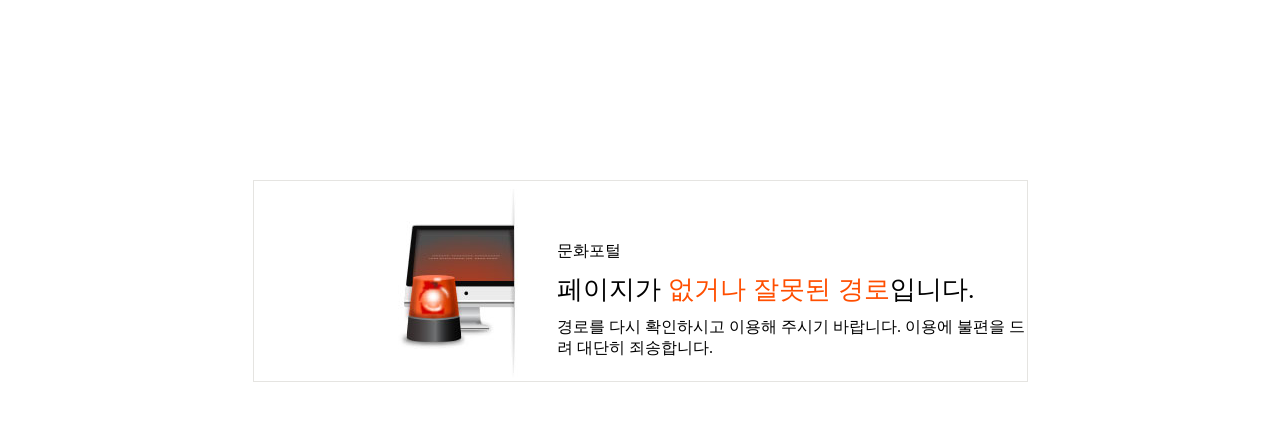

--- FILE ---
content_type: text/html; charset=UTF-8
request_url: https://www.culture.go.kr/culturetv/culture100View.do?idx=2725&cPage=1&cPage=1&cPage=1&cPage=1&cPage=1&cPage=1&cPage=1&cPage=1&cPage=3&order=idx&sWord=%EB%8F%8B%EB%B3%B4%EA%B8%B0
body_size: 1135
content:






















<!DOCTYPE html>
<html lang="ko">
<head>
	<meta charset="UTF-8" />
	<title>문화포털 - 에러페이지</title>
	<style>

	*{padding: 0;margin: 0;}
	body{font-family: '맑은 고딕';font-size: 16px;padding-top: 180px;}
	h1{padding: 10px 0;font-size: 26px;margin: 0;font-weight: normal;}
	h1 em{color: #ff4e00;font-style: normal;}
	.errBox{width: 470px;padding-left: 303px;height: 200px;margin: 0 auto;
		background: url(/static/guide/comingsoon/warming.jpg) 0 0 no-repeat;
		border: 1px solid #e5e4e1;}
	.s{padding-top: 60px;}
	.footer{text-align: center;margin: 20px 0;font-size: 14px;}
	</style>
</head>

<body>


<div class="errBoxSet">
	<div class="errBox">
		<div class="s">
			<p>문화포털</p>
			<h1>페이지가 <em>없거나 잘못된 경로</em>입니다.</h1>
			<p>경로를 다시 확인하시고 이용해 주시기 바랍니다. 이용에 불편을 드려 대단히 죄송합니다.</p>
		</div>
	</div>
</div>


<footer class="footer">
	<address>
		<p >   </p>
		
	</address>
</footer>
</body>
</html>
